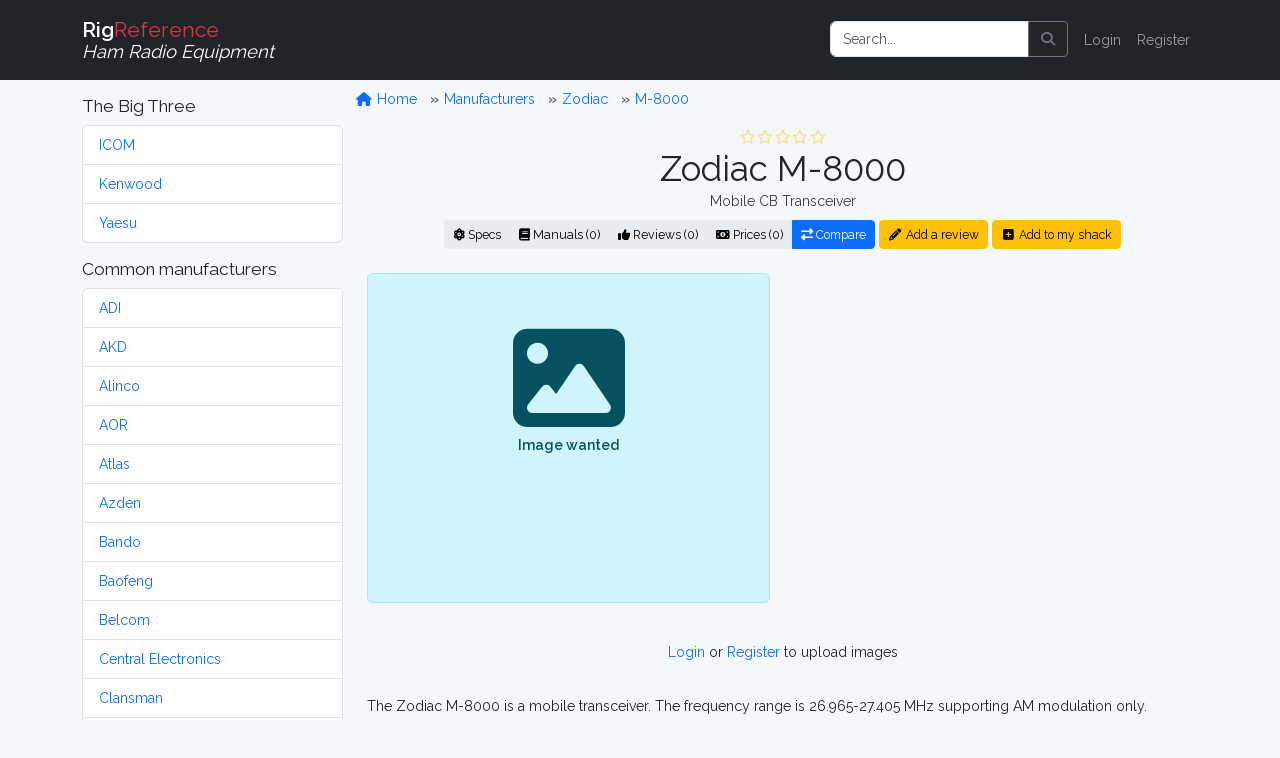

--- FILE ---
content_type: text/html; charset=UTF-8
request_url: https://rigreference.com/rigs/4998-zodiac-m-8000
body_size: 7326
content:
<!DOCTYPE html>
<html lang="en">

<head>
	<meta charset="utf-8">
	<meta http-equiv="X-UA-Compatible" content="IE=edge">
	<meta name="viewport" content="width=device-width, initial-scale=1">
	
	<meta name="author" content="RigReference">
	<link rel="icon" href="/favicon.ico">
	<link rel="manifest" href="/manifest.json">
	<link rel="canonical" href="https://rigreference.com/rigs/4998-zodiac-m-8000">

	<title>Zodiac M-8000, Mobile CB Transceiver | RigReference.com</title>
	<meta name="description" content="RX-range: 26.965-27.405 MHz, TX-range: 26.965-27.405 MHz, Mobile model, Manufactured between 1987 and 19xx">
	
	<!-- Google tag (gtag.js) -->
<script async src="https://www.googletagmanager.com/gtag/js?id=G-0T0B5X1CB2"></script>
<script>
	window.dataLayer = window.dataLayer || [];
  function gtag(){dataLayer.push(arguments);}
  gtag('js', new Date());

  gtag('config', 'G-0T0B5X1CB2');
</script>
	
	<!-- Styles -->
	<link rel="preload" as="style" href="https://rigreference.com/build/assets/app-I4ASKB_r.css" /><link rel="modulepreload" href="https://rigreference.com/build/assets/app-DX769ZtK.js" /><link rel="stylesheet" href="https://rigreference.com/build/assets/app-I4ASKB_r.css" /><script type="module" src="https://rigreference.com/build/assets/app-DX769ZtK.js"></script>	
	
	
	<noscript>
		<link href="https://rigreference.com/css/featherlight.min.css" rel="stylesheet">
		<link href="https://rigreference.com/css/featherlight.gallery.min.css" rel="stylesheet">
	</noscript>
	
	<!-- Scripts -->
	<script>
		window.Laravel = {"csrfToken":"DMvoS0bZooiPyCsyHA2Ny6lbs6QkIjF7WxVK1Ep6"};
	</script>

</head>

<body>

	<div id="app">

		<nav class="navbar navbar-expand-sm navbar-dark bg-dark navbar-static-top">
    <div class="container">

        <!-- Branding Image -->
        <a class="navbar-brand" href="https://rigreference.com">
            <strong>Rig</strong><span class="text-danger">Reference</span><br>
            <small><i>Ham Radio Equipment</i></small>
        </a>

        <button class="navbar-toggler" type="button" data-toggle="collapse" data-target="#app-navbar-collapse" aria-controls="app-navbar-collapse" aria-expanded="false" aria-label="Toggle navigation">
            <span class="navbar-toggler-icon"></span>
        </button>

        <div class="collapse navbar-collapse" id="app-navbar-collapse">
             
            <!-- Right Side Of Navbar -->
            <ul class="navbar-nav ms-auto me-0 mt-2 mt-lg-0">
                
                <li class="nav-item">
                    <form method="GET" action="/search" id="search-form" class="d-flex my-2 my-lg-0">
	<div class="input-group me-sm-2">
		<input class="form-control" type="search" name="query" id="query" placeholder="Search..." inputmode="search">
		<button class="btn btn-outline-secondary" title="Search button" type="button" onclick="document.getElementById('search-form').submit();">
			<i class="fa fa-search"> </i>
		</button>
	</div>
</form>
                </li>

                <!-- Authentication Links -->
                                <li class="nav-item"><a href="https://rigreference.com/login" class="nav-link">Login</a></li>
                <li class="nav-item"><a href="https://rigreference.com/register" class="nav-link">Register</a></li>
                            </ul>

        </div>
    </div>
</nav>
		<div class="container">

			<div class="row">

				<div class="col-sm-3">
					<nav class="d-block d-sm-none d-md-none d-lg-none d-xl-none pt-1">
	<button class="btn btn-secondary w-100" id="toggle-mfr-menu" type="button">
		<span class="fa fa-bars fa-fw"></span>
		Manufacturers
	</button>
</nav>

<nav class="d-none d-sm-block d-md-block d-lg-block d-xl-block" id="mfr-menu">
	
	
	<h5 class="mt-3">The Big Three</h5>
	<ul class="list-group mb-3">
		<li class="list-group-item">
			<a class="" href="/manufacturers/icom">ICOM</a>
		</li>
		<li class="list-group-item">
			<a class="" href="/manufacturers/kenwood">Kenwood</a>
		</li>
		<li class="list-group-item">
			<a class="" href="/manufacturers/yaesu">Yaesu</a>
		</li>
	</ul>

	<h5>Common manufacturers</h5>
	<ul class="list-group mb-3">
				<li class="list-group-item">
			<a class="" href="/manufacturers/adi">
				ADI
			</a>
		</li>
				<li class="list-group-item">
			<a class="" href="/manufacturers/akd">
				AKD
			</a>
		</li>
				<li class="list-group-item">
			<a class="" href="/manufacturers/alinco">
				Alinco
			</a>
		</li>
				<li class="list-group-item">
			<a class="" href="/manufacturers/aor">
				AOR
			</a>
		</li>
				<li class="list-group-item">
			<a class="" href="/manufacturers/atlas">
				Atlas
			</a>
		</li>
				<li class="list-group-item">
			<a class="" href="/manufacturers/azden">
				Azden
			</a>
		</li>
				<li class="list-group-item">
			<a class="" href="/manufacturers/bando">
				Bando
			</a>
		</li>
				<li class="list-group-item">
			<a class="" href="/manufacturers/baofeng">
				Baofeng
			</a>
		</li>
				<li class="list-group-item">
			<a class="" href="/manufacturers/belcom">
				Belcom
			</a>
		</li>
				<li class="list-group-item">
			<a class="" href="/manufacturers/central-electronics">
				Central Electronics
			</a>
		</li>
				<li class="list-group-item">
			<a class="" href="/manufacturers/clansman">
				Clansman
			</a>
		</li>
				<li class="list-group-item">
			<a class="" href="/manufacturers/clegg">
				Clegg
			</a>
		</li>
				<li class="list-group-item">
			<a class="" href="/manufacturers/codan">
				Codan
			</a>
		</li>
				<li class="list-group-item">
			<a class="" href="/manufacturers/collins">
				Collins
			</a>
		</li>
				<li class="list-group-item">
			<a class="" href="/manufacturers/commander">
				Commander
			</a>
		</li>
				<li class="list-group-item">
			<a class="" href="/manufacturers/dls">
				DLS
			</a>
		</li>
				<li class="list-group-item">
			<a class="" href="/manufacturers/dragon">
				Dragon
			</a>
		</li>
				<li class="list-group-item">
			<a class="" href="/manufacturers/drake">
				Drake
			</a>
		</li>
				<li class="list-group-item">
			<a class="" href="/manufacturers/e-f-johnson">
				E.F. Johnson
			</a>
		</li>
				<li class="list-group-item">
			<a class="" href="/manufacturers/eddystone">
				Eddystone
			</a>
		</li>
				<li class="list-group-item">
			<a class="" href="/manufacturers/eico">
				Eico
			</a>
		</li>
				<li class="list-group-item">
			<a class="" href="/manufacturers/elecraft">
				Elecraft
			</a>
		</li>
				<li class="list-group-item">
			<a class="" href="/manufacturers/etón">
				Etón
			</a>
		</li>
				<li class="list-group-item">
			<a class="" href="/manufacturers/fdk">
				FDK
			</a>
		</li>
				<li class="list-group-item">
			<a class="" href="/manufacturers/flexradio">
				FlexRadio
			</a>
		</li>
				<li class="list-group-item">
			<a class="" href="/manufacturers/galaxy">
				Galaxy
			</a>
		</li>
				<li class="list-group-item">
			<a class="" href="/manufacturers/geloso">
				Geloso
			</a>
		</li>
				<li class="list-group-item">
			<a class="" href="/manufacturers/gonset">
				Gonset
			</a>
		</li>
				<li class="list-group-item">
			<a class="" href="/manufacturers/gre-grecom">
				GRE / GRECOM
			</a>
		</li>
				<li class="list-group-item">
			<a class="" href="/manufacturers/grundig">
				Grundig
			</a>
		</li>
				<li class="list-group-item">
			<a class="" href="/manufacturers/hallicrafters">
				Hallicrafters
			</a>
		</li>
				<li class="list-group-item">
			<a class="" href="/manufacturers/hammarlund">
				Hammarlund
			</a>
		</li>
				<li class="list-group-item">
			<a class="" href="/manufacturers/handic">
				Handic
			</a>
		</li>
				<li class="list-group-item">
			<a class="" href="/manufacturers/harvey-wells">
				Harvey-Wells
			</a>
		</li>
				<li class="list-group-item">
			<a class="" href="/manufacturers/heathkit">
				Heathkit
			</a>
		</li>
				<li class="list-group-item">
			<a class="" href="/manufacturers/hilberling">
				Hilberling
			</a>
		</li>
				<li class="list-group-item">
			<a class="" href="/manufacturers/icom">
				ICOM
			</a>
		</li>
				<li class="list-group-item">
			<a class="" href="/manufacturers/itt">
				ITT
			</a>
		</li>
				<li class="list-group-item">
			<a class="" href="/manufacturers/jim">
				JIM
			</a>
		</li>
				<li class="list-group-item">
			<a class="" href="/manufacturers/jrc">
				JRC
			</a>
		</li>
				<li class="list-group-item">
			<a class="" href="/manufacturers/k-w-electronics">
				K.W. Electronics
			</a>
		</li>
				<li class="list-group-item">
			<a class="" href="/manufacturers/kantronics">
				Kantronics
			</a>
		</li>
				<li class="list-group-item">
			<a class="" href="/manufacturers/kdk">
				KDK
			</a>
		</li>
				<li class="list-group-item">
			<a class="" href="/manufacturers/kenwood">
				Kenwood
			</a>
		</li>
				<li class="list-group-item">
			<a class="" href="/manufacturers/lafayette">
				Lafayette
			</a>
		</li>
				<li class="list-group-item">
			<a class="" href="/manufacturers/lowe">
				Lowe
			</a>
		</li>
				<li class="list-group-item">
			<a class="" href="/manufacturers/marconi">
				Marconi
			</a>
		</li>
				<li class="list-group-item">
			<a class="" href="/manufacturers/mfj">
				MFJ
			</a>
		</li>
				<li class="list-group-item">
			<a class="" href="/manufacturers/military">
				Military
			</a>
		</li>
				<li class="list-group-item">
			<a class="" href="/manufacturers/minix">
				Minix
			</a>
		</li>
				<li class="list-group-item">
			<a class="" href="/manufacturers/mizuho">
				Mizuho
			</a>
		</li>
				<li class="list-group-item">
			<a class="" href="/manufacturers/national-panasonic">
				National / Panasonic
			</a>
		</li>
				<li class="list-group-item">
			<a class="" href="/manufacturers/national-company">
				National Company
			</a>
		</li>
				<li class="list-group-item">
			<a class="" href="/manufacturers/open-source">
				Open Source
			</a>
		</li>
				<li class="list-group-item">
			<a class="" href="/manufacturers/philips">
				Philips
			</a>
		</li>
				<li class="list-group-item">
			<a class="" href="/manufacturers/puxing">
				Puxing
			</a>
		</li>
				<li class="list-group-item">
			<a class="" href="/manufacturers/racal">
				Racal
			</a>
		</li>
				<li class="list-group-item">
			<a class="" href="/manufacturers/radioshack-realistic">
				RadioShack / Realistic
			</a>
		</li>
				<li class="list-group-item">
			<a class="" href="/manufacturers/rca">
				RCA
			</a>
		</li>
				<li class="list-group-item">
			<a class="" href="/manufacturers/regency">
				Regency
			</a>
		</li>
				<li class="list-group-item">
			<a class="" href="/manufacturers/teltow-rft">
				RFT
			</a>
		</li>
				<li class="list-group-item">
			<a class="" href="/manufacturers/rme">
				RME
			</a>
		</li>
				<li class="list-group-item">
			<a class="" href="/manufacturers/roberts">
				Roberts
			</a>
		</li>
				<li class="list-group-item">
			<a class="" href="/manufacturers/rohde-schwarz">
				Rohde &amp; Schwarz
			</a>
		</li>
				<li class="list-group-item">
			<a class="" href="/manufacturers/sailor">
				Sailor
			</a>
		</li>
				<li class="list-group-item">
			<a class="" href="/manufacturers/sangean">
				Sangean
			</a>
		</li>
				<li class="list-group-item">
			<a class="" href="/manufacturers/santec">
				Santec
			</a>
		</li>
				<li class="list-group-item">
			<a class="" href="/manufacturers/sbe">
				SBE
			</a>
		</li>
				<li class="list-group-item">
			<a class="" href="/manufacturers/semcoset">
				Semcoset
			</a>
		</li>
				<li class="list-group-item">
			<a class="" href="/manufacturers/siemens">
				Siemens
			</a>
		</li>
				<li class="list-group-item">
			<a class="" href="/manufacturers/signal-one">
				Signal/One
			</a>
		</li>
				<li class="list-group-item">
			<a class="" href="/manufacturers/skanti">
				Skanti
			</a>
		</li>
				<li class="list-group-item">
			<a class="" href="/manufacturers/sommerkamp">
				Sommerkamp
			</a>
		</li>
				<li class="list-group-item">
			<a class="" href="/manufacturers/sony">
				Sony
			</a>
		</li>
				<li class="list-group-item">
			<a class="" href="/manufacturers/srt">
				SRT
			</a>
		</li>
				<li class="list-group-item">
			<a class="" href="/manufacturers/stampfl">
				STAMPFL
			</a>
		</li>
				<li class="list-group-item">
			<a class="" href="/manufacturers/standard-horizon">
				Standard Horizon
			</a>
		</li>
				<li class="list-group-item">
			<a class="" href="/manufacturers/star">
				Star
			</a>
		</li>
				<li class="list-group-item">
			<a class="" href="/manufacturers/swan-cubic">
				Swan (Cubic)
			</a>
		</li>
				<li class="list-group-item">
			<a class="" href="/manufacturers/ten-tec">
				Ten-Tec
			</a>
		</li>
				<li class="list-group-item">
			<a class="" href="/manufacturers/tokyo-hy-power">
				Tokyo Hy-Power
			</a>
		</li>
				<li class="list-group-item">
			<a class="" href="/manufacturers/uniden-bearcat">
				Uniden-Bearcat
			</a>
		</li>
				<li class="list-group-item">
			<a class="" href="/manufacturers/vertex-standard">
				Vertex Standard
			</a>
		</li>
				<li class="list-group-item">
			<a class="" href="/manufacturers/winradio">
				WiNRADiO
			</a>
		</li>
				<li class="list-group-item">
			<a class="" href="/manufacturers/wouxun">
				Wouxun
			</a>
		</li>
				<li class="list-group-item">
			<a class="" href="/manufacturers/yaesu">
				Yaesu
			</a>
		</li>
				<li class="list-group-item">
			<a class="" href="/manufacturers/yupiteru">
				Yupiteru
			</a>
		</li>
			</ul>

	
	
	<ul class="list-group mb-3">
		<li class="list-group-item list-group-item-warning">
			<a class="" href="https://rigreference.com/manufacturers">
				Show all manufacturers
			</a>
		</li>
	</ul>

		
</nav>				</div>

				<div class="col-sm-9">

					<div class="row">
						<ol class="breadcrumb mt-2">
	<li class="breadcrumb-item">
		<a href="/">
			<span class="fa fa-home fa-fw"></span>
			Home
		</a>
	</li>
			<li class="breadcrumb-item ">
		<a href="https://rigreference.com/manufacturers">
			Manufacturers
		</a>
	</li>
		<li class="breadcrumb-item ">
		<a href="https://rigreference.com/manufacturers/zodiac">
			Zodiac
		</a>
	</li>
		<li class="breadcrumb-item ">
		<a href="https://rigreference.com/rigs/4998-zodiac-m-8000">
			M-8000
		</a>
	</li>
		</ol>					</div>

										
<div class="row text-center">
	<div class="col-12">
	<a id="title" rel="nofollow"></a>
<div class="rating w-100" style="min-height:20px;"><span title="0 Star Rating (0.0)"><i class="far fa-star fa-fw text-warning dimmed"></i><i class="far fa-star fa-fw text-warning dimmed"></i><i class="far fa-star fa-fw text-warning dimmed"></i><i class="far fa-star fa-fw text-warning dimmed"></i><i class="far fa-star fa-fw text-warning dimmed"></i></span></div>
<h1 class="mb-0">
    Zodiac M-8000
    </h1>
<p class="text-secondary my-0">Mobile CB Transceiver</p>

<div class="btn-group mt-2 mb-4">
	<a href="#specs" class="btn btn-light btn-sm" rel="nofollow">
		<i class="fa fa-atom d-none d-sm-inline"></i>
		Specs
	</a>
	<a href="#manuals" class="btn btn-light btn-sm" rel="nofollow">
		<i class="fa fa-book d-none d-sm-inline"></i>
		Manuals (0)
	</a>
	<a href="https://rigreference.com/rigs/4998/reviews" class="btn btn-light btn-sm">
		<i class="fa fa-thumbs-up d-none d-sm-inline"></i>
		Reviews (0)
	</a>
	<a href="#prices" class="btn btn-light btn-sm" rel="nofollow">
		<i class="fa fa-money-bill-alt d-none d-sm-inline"></i>
		Prices (0)
	</a>
	<a href="https://rigreference.com/rigs/compare/4998" class="btn btn-primary btn-sm" title="Compare this model to 1 or 2 others">
		<i class="fa fa-exchange-alt d-none d-sm-inline"></i>
		Compare
	</a>
</div>

<a href="https://rigreference.com/rigs/4998/add_review" class="btn btn-sm btn-warning mt-2 mb-4">
	<i class="fa fa-pencil-alt fa-fw"></i>
	Add a review
</a>
<a href="https://rigreference.com/user_rigs/create/4998" class="btn btn-sm btn-warning mt-2 mb-4">
	<i class="fa fa-plus-square fa-fw"></i>
	Add to my shack
</a>	</div>
</div>

<div class="row">
	<div class="col-md text-center">
        
        <div class="alert alert-info text-center pt-5" style="height:330px">
	<span class="fa fa-image text-huge"></span>
	<p><strong>Image wanted</strong></p>
</div>    
</div>

<div class="col-md text-center pt-4">
    <script async src="https://pagead2.googlesyndication.com/pagead/js/adsbygoogle.js"></script>
<!-- RigRef-responsive -->
<ins class="adsbygoogle"
     style="display:block"
     data-ad-client="ca-pub-4286633925025215"
     data-ad-slot="4154388978"
     data-ad-format="auto"
     data-full-width-responsive="true"></ins>
<script>
(adsbygoogle = window.adsbygoogle || []).push({});
</script>
</div>

<div class="w-100">&nbsp;</div>


<div class="col-12 text-center">
    <p>
			<a href="/login">Login</a> or <a href="/register">Register</a> to upload images
	    </p>
</div></div>

<div class="row">
	<div class="col-12 mt-3">
		<p class="description">The Zodiac M-8000 is a mobile transceiver. The frequency range is 26.965-27.405 MHz supporting AM modulation only. Maximum RF-output is 4 W. The radio features 40 channels in one bank. Dimensions are 35 × 190 × 120 mm.  <br />
</p>
	</div>
</div>

<a id="specs"></a>

<div class="row">
	<div class="col-12">
	<h4 class="separator">
	<span class="fa fa-atom fa-fw"></span>
	General characteristics
</h4>
<dl class="row dl-striped">

	<dt class="col-3 text-end">HAM bands</dt>
	<dd class="col-9">
						<span>11m (CB)</span>&nbsp;
					</dd>

	<dt class="col-3 text-end">Frequency stability</dt>
	<dd class="col-9">?</dd>

	<dt class="col-3 text-end">Tuning steps</dt>
	<dd class="col-9">Channelized</dd>

	<dt class="col-3 text-end">Memories</dt>
	<dd class="col-9">
						40 channels in 1 bank(s)
							</dd>

</dl>	</div>
</div>

<div class="row">
	<div class="col-12">
	<h4 class="separator">
    <span class="fa fa-headphones fa-fw"></span>
    Receiver
</h4>
<dl class="row dl-striped">

	<dt class="col-3 text-end">RX-range</dt>
	<dd class="col-9">26.965-27.405 MHz</dd>
	
    <dt class="col-3 text-end">Modulations</dt>
    <dd class="col-9"><abbr title="Frequency Modulation - " class="">
		FM
	</abbr>&nbsp;

</dd>

    <dt class="col-3 text-end">Sensitivity</dt>
    <dd class="col-9">?</dd>

    <dt class="col-3 text-end">Selectivity</dt>
    <dd class="col-9">?</dd>

	<dt class="col-3 text-end">Filters</dt>
	<dd class="col-9">?</dd>
	
    <dt class="col-3 text-end">Receiver system</dt>
    <dd class="col-9">?</dd>

    <dt class="col-3 text-end">IF-frequencies</dt>
    <dd class="col-9">?</dd>

    <dt class="col-3 text-end">Image rejection</dt>
    <dd class="col-9">?</dd>

    <dt class="col-3 text-end">Audio output</dt>
    <dd class="col-9">?</dd>

</dl>	</div>
</div>

<div class="row">
	<div class="col-12">
	<h4 class="separator">
    <span class="fa fa-broadcast-tower fa-fw"></span>
    Transmitter
</h4>
<dl class="row dl-striped">

	<dt class="col-3 text-end">TX-range</dt>
	<dd class="col-9">26.965-27.405 MHz</dd>
	
    <dt class="col-3 text-end">Modulations</dt>
    <dd class="col-9"><abbr title="Frequency Modulation - " class="">
		FM
	</abbr>&nbsp;

</dd>

    <dt class="col-3 text-end">RF-output</dt>
    <dd class="col-9">4 W</dd>

</dl>	</div>
</div>

<div class="row">
	<div class="col-12">
	<div class="text-center">
	<script async src="https://pagead2.googlesyndication.com/pagead/js/adsbygoogle.js"></script>
<!-- RigRef-responsive -->
<ins class="adsbygoogle"
     style="display:block"
     data-ad-client="ca-pub-4286633925025215"
     data-ad-slot="4154388978"
     data-ad-format="horizontal"></ins>
<script>
(adsbygoogle = window.adsbygoogle || []).push({});
</script>
</div>

<h4 class="separator">
    <span class="fa fa-plug fa-fw"></span>
    Connections
</h4>
<dl class="row dl-striped">

    <dt class="col-3 text-end">Antenna</dt>
    <dd class="col-9">
                -
            </dd>

    <dt class="col-3 text-end">Impedance</dt>
	<dd class="col-9">50Ω </dd>
	
	<dt class="col-3 text-end">Other</dt>
	<dd class="col-9">- </dd>
	
</dl>	</div>
</div>

<div class="row">
	<div class="col-12">
	<h4 class="separator">
    <span class="fa fa-bolt fa-fw"></span>
    Electrical
</h4>
<dl class="row dl-striped">

    <dt class="col-3 text-end">Power requirements</dt>
    <dd class="col-9">?</dd>

    <dt class="col-3 text-end">Current drain RX</dt>
    <dd class="col-9">?</dd>

    <dt class="col-3 text-end">TX</dt>
    <dd class="col-9">?</dd>
</dl>	</div>
</div>

<div class="row">
	<div class="col-12">
	<h4 class="separator">
    <span class="fa fa-cube fa-fw"></span>
    Physical
</h4>
<dl class="row dl-striped">
	
    <dt class="col-3 text-end">Dimensions (w×h×d)</dt>
    <dd class="col-9">
                190 × 35 × 120 mm 
        (7.48 × 1.38 × 4.72 in)
        
            </dd>

    <dt class="col-3 text-end">Weight</dt>
    <dd class="col-9">
                900 gr (2.0 lbs) 
            </dd>

    <dt class="col-3 text-end">Form factor</dt>
    <dd class="col-9">
                <abbr title="">Mobile</abbr>
            </dd>

	<dt class="col-3 text-end">Manufactured</dt>
	<dd class="col-9">
		Between <strong>1987</strong> and <strong>19xx</strong>
		
	</dd>

</dl>	</div>
</div>

<div class="row">
	<div class="col-12">
	<h4 class="separator">
    <span class="fa fa-microchip fa-fw"></span>
    Other features
</h4>
<dl class="row dl-striped">

    <dt class="col-3 text-end">Usage</dt>
    <dd class="col-9">Citizen Band (27Mc)</dd>

    <dt class="col-3 text-end">Features + options</dt>
    <dd class="col-9">-</dd>

    <dt class="col-3 text-end">Accessories</dt>
    <dd class="col-9">-</dd>

	<dt class="col-3 text-end">RigReference ID</dt>
	<dd class="col-9">4998</dd>

	<dt class="col-3 text-end"><abbr title="Manufacturer Part Number">MPN</abbr></dt>
	<dd class="col-9">ZODIAC-M-008000</dd>
	
</dl>	</div>
</div>


<div class="row">
    <div class="col-9 offset-3">
        <a href="https://rigreference.com/feedback/RXJyb3Igb3IgaW5mbyByZWdhcmRpbmcgdGhlIFpvZGlhYyBNLTgwMDA=/Rig/4998">
            <i class="fa fa-exclamation-triangle text-danger fa-fw"></i>
            We do our best to be accurate, but if you've spotted something wrong or incomplete, please let us know!
        </a>
    </div>
</div>

<div class="row">
	<div class="col-12">
	<a id="manuals"></a>
<h4 class="separator">
	<span class="fa fa-book fa-fw"></span>
	Manuals, diagrams and brochures
</h4>
<dl class="row">

		<dt class="col-3 text-end"></dt>
	<dd class="col-9">
		<div class="alert alert-info">
			No documents available for this particular model.
		</div>
	</dd>
	
	<dt class="col-3 text-end"></dt>
	<dd class="col-9">&nbsp;</dd>

	<dt class="col-3 text-end"></dt>
	<dd class="col-9">
		<a href="https://rigreference.com/documents/create/4998" class="btn btn-light">
			<i class="fa fa-upload fa-fw"></i>
			Upload relevant documents
		</a>
	</dd>
</dl>	</div>
</div>

<div class="row">
	<div class="col-12">
	<a id="reviews"></a>
<h4 class="separator">
    <span class="fa fa-thumbs-up fa-fw"></span>
    Reviews
</h4>

<p class="alert alert-success">Do you know this rig? <a href="https://rigreference.com/rigs/4998/add_review">Tell us something about it!</a></p>
	</div>
</div>

<a name="prices"></a>

<div class="row">
	<div class="col-12">
	<a id="prices"></a>
<h4 class="separator">
        <span class="fa fa-money-bill-alt fa-fw"></span>
        New and second-hand prices
    </h4>
<p>Estimating the <strong>value of a rig</strong> can be challenging. We collect prices paid by real hams over the years to help you estimate the <strong>value</strong> of a used Zodiac M-8000. Just bought or sold this model? Let us know what you traded it for and <strong>help other ham operators!</strong></p>



<p>These estimates are based on the following prices:</p>

<form action="" method="POST" class="">
    <input type="hidden" name="_token" value="DMvoS0bZooiPyCsyHA2Ny6lbs6QkIjF7WxVK1Ep6" autocomplete="off">
    <input type="hidden" id="rig_id" name="rig_id" value="4998">
    <input type="hidden" id="owned_from" name="owned_from" value="date">
    <input type="hidden" id="owned_until" name="owned_until" value="present">
	<table class="table table-striped">
	<thead class="table-dark">
		<tr>
			<th>Year</th>
			<th>Historic price</th>
			<th>Condition</th>
			<th>Submitted by</th>
		</tr>
	</thead>
	<tbody>
			</tbody>
	<tfoot>
		<tr>
			<td>
				<div class="d-flex gap-2">
					<input type="number" id="owned_from_year" name="owned_from_year" step="1" min="1900" max="2100" value="2026" class="form-control form-control-sm" placeholder="Year" disabled>
				</div>
			</td>
			<td>
				<div class="d-flex gap-2">
					<select name="currency_id" id="currency_id" class="form-select form-select-sm" disabled>
												<option value="1">EUR</option>
												<option value="2">USD</option>
												<option value="3">CAD</option>
												<option value="4">AUD</option>
												<option value="5">GBP</option>
												<option value="6">RUB</option>
												<option value="7">JPY</option>
												<option value="8">DEM</option>
											</select>
					<input type="number" step="any" name="price" id="price" class="form-control form-control-sm" required="" placeholder="Price" disabled>
				</div>
			</td>
			<td>
				<div class="d-flex gap-2">
					<select name="state" id="state" class="form-select form-select-sm" disabled>
						<option value="New">New</option>
						<option value="Used">Used</option>
					</select>
					<select name="condition" id="condition" class="form-select form-select-sm" disabled>
						<option value="Mint">Mint</option>
						<option value="Good">Good</option>
						<option value="Okay">Okay</option>
						<option value="Fair">Fair</option>
						<option value="Poor">Poor</option>
					</select>
				</div>
			</td>
			<td>
				<div class="d-flex gap-2">
					<button type="submit" class="btn btn-primary btn-sm" disabled>Submit</button>
				</div>
			</td>
		</tr>
				<tr>
			<td colspan="4">
				<p class="text-center">
					<a href="/login">Login</a> or <a href="/register">Register</a> to submit prices
				</p>
			</td>
		</tr>
			</tfoot>
</table></form>	</div>
</div>

<script async src="https://pagead2.googlesyndication.com/pagead/js/adsbygoogle.js"></script>
<!-- RigRef-responsive -->
<ins class="adsbygoogle"
     style="display:block"
     data-ad-client="ca-pub-4286633925025215"
     data-ad-slot="4154388978"
     data-ad-format="horizontal"></ins>
<script>
(adsbygoogle = window.adsbygoogle || []).push({});
</script>
<h4 class="separator">
    <span class="fa fa-tools fa-fw"></span>
    Links & tools
</h4>

<ul class="fa-ul">
    <li>
        <i class="fa-li"><i class="fab fa-youtube fa-fw"></i></i>
        <a href="https://www.youtube.com/results?search_query=Zodiac+M-8000" target="_blank" rel="noopener">
            Search <strong>YouTube</strong> for Zodiac M-8000 videos
        </a>
    </li>
    <li>
        <i class="fa-li"><i class="fab fa-google fa-fw"></i></i>
        <a href="https://www.google.com/search?q=Zodiac+M-8000" target="_blank" rel="noopener">
            Search <strong>Google</strong> for Zodiac M-8000 information
        </a>
    </li>
    <li>
        <i class="fa-li"><i class="fab fa-google fa-fw"></i></i>
        <a href="https://www.google.com/images?q=Zodiac+M-8000" target="_blank" rel="noopener">
            Search <strong>Google Images</strong> for Zodiac M-8000
        </a>
    </li>
    <li>
        <i class="fa-li"><i class="fab fa-wikipedia-w fa-fw"></i></i>
        <a href="https://en.wikipedia.org/wiki/Zodiac+M-8000" target="_blank" rel="noopener">
            Search <strong>Wikipedia</strong> for Zodiac M-8000 information
        </a>
    </li>
    <li>
        <i class="fa-li"><i class="fas fa-book fa-fw"></i></i>
        <a href="https://www.google.com/search?sitesearch=bama.edebris.com&domains=bama.edebris.com&q=Zodiac+M-8000" target="_blank" rel="noopener">
            Search the <strong>Boat Anchor Manual Archive (BAMA)</strong> for Zodiac M-8000 for manuals and documents (using Google)
        </a>
    </li>
	<li>
		<i class="fa-li"><i class="fab fa-amazon fa-fw"></i></i>
		<!--googleoff: all-->
<a target="_blank" rel="noopener" href="https://www.amazon.com/gp/search?ie=UTF8&tag=rigreference-20&linkCode=ur2&linkId=8edce91fdcbaa3384ce188826ad301e1&camp=1789&creative=9325&index=electronics&keywords=Zodiac+M-8000" class="">
    Find the <strong>Zodiac M-8000</strong> on Amazon
    <i class="fa fa-info-circle dimmed fa-fw" title="We receive a small fee when you buy through this link, thank you!"></i>
</a>
<img src="https://ir-na.amazon-adsystem.com/e/ir?t=rigreference-20&l=ur2&o=1" width="1" height="1" border="0" alt="" style="border:none !important; margin:0px !important;" />
<!--googleon: all-->	</li>
	
</ul>

				</div>

			</div>

		</div>

		<div id="footer" class="bg-dark text-light py-3">

	<div class="container">

		<div class="row">
			
			<div class="col-sm-8">
				<div>
					<h4>About</h4>
					<p>RigReference.com aims to become the most comprehensive reference guide for ham radio equipment. If you have any questions or suggestions, or if you'd like to participate, please <a href="https://rigreference.com/feedback/R2VuZXJhbCBmZWVkYmFjaw==">get in touch</a>.</p>
					<ul class="list-unstyled">
						<li><a href="/pages/about">About us</a></li>
						<li><a href="/pages/collaborating">Help build this site</a></li>
						<li><a href="/rigs/missing_images">Images wanted!</a></li>
						<li><a href="/pages/terms">Terms of use</a></li>
						<li><a href="https://rigreference.com/feedback/SGk=">Contact</a></li>
					</ul>

					<style>.bmc-button img{width: 35px !important;margin-bottom: 1px !important;box-shadow: none !important;border: none !important;vertical-align: middle !important;}.bmc-button{padding: 7px 10px 7px 10px !important;line-height: 35px !important;height:51px !important;min-width:217px !important;text-decoration: none !important;display:inline-flex !important;color:#000000 !important;background-color:#FFDD00 !important;border-radius: 5px !important;border: 1px solid transparent !important;padding: 7px 10px 7px 10px !important;font-size: 28px !important;letter-spacing:0.6px !important;margin: 0 auto !important;font-family:'Cookie', cursive !important;-webkit-box-sizing: border-box !important;box-sizing: border-box !important;-o-transition: 0.3s all linear !important;-webkit-transition: 0.3s all linear !important;-moz-transition: 0.3s all linear !important;-ms-transition: 0.3s all linear !important;transition: 0.3s all linear !important;}.bmc-button:hover, .bmc-button:active, .bmc-button:focus {text-decoration: none !important;opacity: 0.85 !important;color:#000000 !important;}</style><link href="https://fonts.googleapis.com/css?family=Cookie" rel="stylesheet"><a class="bmc-button" target="_blank" href="https://www.buymeacoffee.com/elmer" style="width:255px;" rel="noopener"><img src="https://cdn.buymeacoffee.com/buttons/bmc-new-btn-logo.svg" alt="Buy me a coffee"><span style="margin-left:15px;font-size:28px !important;">Buy me a coffee</span></a>

				</div>
			</div>

			<div class="col-sm-4">

				<nav>
					<h4>My RigReference</h4>
										<ul class="list-unstyled">
						<li><a href="/login">Login</a></li>
						<li><a href="/register">Register</a></li>
					</ul>
										<ul class="list-unstyled">
						<li><a href="https://rigreference.com">Home</a></li>
						<li><a href="https://rigreference.com/manufacturers">Manufacturers</a></li>
						<li><a href="https://rigreference.com/documents">Documents</a></li>
						<li><a href="https://rigreference.com/reviews">Reviews</a></li>
						<li><a href="https://rigreference.com/rig_images">Images</a></li>
						<li><a href="https://rigreference.com/rigs/timeline">Timeline</a></li>
						<li><a href="https://rigreference.com/shacks">Shacks</a></li>
						<li><a href="/pages/links">Links</a></li>
						<li><a href="/pages/resources">Resources</a></li>
					</ul>
				</nav>

			</div>
		</div>

		
		
		<div class="row text-center">
			<div class="col-12">
				&copy; 2008-2026 <a href="https://rigreference.com">RigReference.com</a><br>
				73, PH5E<br>
			</div>
		</div>

	</div>

</div>
	</div>
	
	<script async src="https://pagead2.googlesyndication.com/pagead/js/adsbygoogle.js"></script>
	<script>
	  (adsbygoogle = window.adsbygoogle || []).push({
	    google_ad_client: "ca-pub-4286633925025215",
	    enable_page_level_ads: true
	  });
	</script>

	<script src="https://rigreference.com/js/app.js?v=2025.002"></script>
	<script src="https://rigreference.com/js/ham.js?v=2025.002"></script>
	<script src="https://rigreference.com/js/featherlight.min.js"></script>
	<script src="https://rigreference.com/js/featherlight.gallery.min.js"></script>
	<script async defer>
		function deferLoadCss(href) {
            var i = document.createElement('link');
            i.rel = 'stylesheet'; i.href = href; i.type = 'text/css';
            var d = document.getElementsByTagName('link')[0];
            d.parentNode.insertBefore(i, d);
        }
        deferLoadCss('/css/featherlight.min.css');
        deferLoadCss('/css/featherlight.gallery.min.css');
        deferLoadCss('//cdnjs.cloudflare.com/ajax/libs/cookieconsent2/3.0.3/cookieconsent.min.css');
	</script>
	<script>
	$(function() {
		
		$('.gallery').featherlightGallery();
		$.featherlightGallery.prototype.afterContent = function() {
			var caption = this.$currentTarget.find('div').attr('data-caption');
			this.$instance.find('.caption').remove();
			$('<div class="caption">').text(caption).appendTo(this.$instance.find('.featherlight-content'));
		};

	});
</script>
</body>

</html>

--- FILE ---
content_type: text/html; charset=utf-8
request_url: https://www.google.com/recaptcha/api2/aframe
body_size: 267
content:
<!DOCTYPE HTML><html><head><meta http-equiv="content-type" content="text/html; charset=UTF-8"></head><body><script nonce="L51wdDEYGv2eserK7ECqmw">/** Anti-fraud and anti-abuse applications only. See google.com/recaptcha */ try{var clients={'sodar':'https://pagead2.googlesyndication.com/pagead/sodar?'};window.addEventListener("message",function(a){try{if(a.source===window.parent){var b=JSON.parse(a.data);var c=clients[b['id']];if(c){var d=document.createElement('img');d.src=c+b['params']+'&rc='+(localStorage.getItem("rc::a")?sessionStorage.getItem("rc::b"):"");window.document.body.appendChild(d);sessionStorage.setItem("rc::e",parseInt(sessionStorage.getItem("rc::e")||0)+1);localStorage.setItem("rc::h",'1769302947521');}}}catch(b){}});window.parent.postMessage("_grecaptcha_ready", "*");}catch(b){}</script></body></html>

--- FILE ---
content_type: text/javascript
request_url: https://rigreference.com/build/assets/app-DX769ZtK.js
body_size: -162
content:
require("./bootstrap");window.Vue=require("vue");
